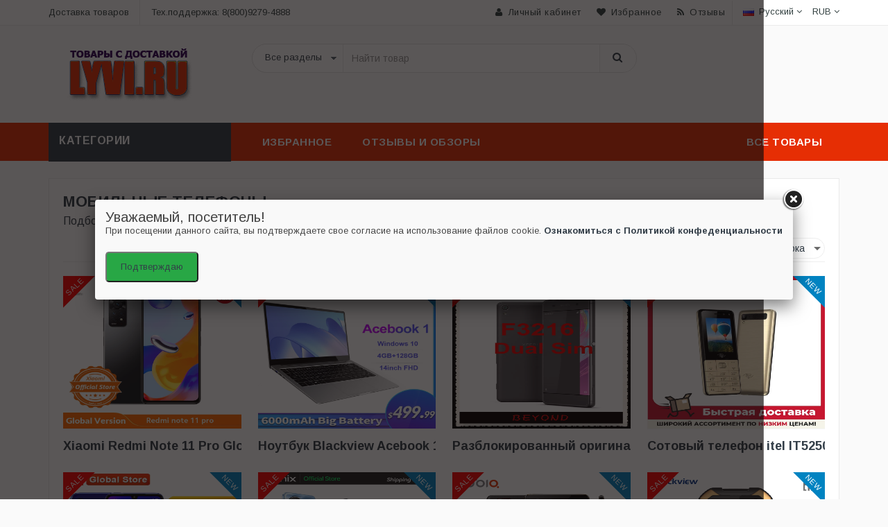

--- FILE ---
content_type: text/html; charset=UTF-8
request_url: https://lyvi.ru/c/801195
body_size: 11580
content:
<!DOCTYPE html>
<html lang="ru">
<head>
<meta charset="utf-8">
<meta http-equiv="x-ua-compatible" content="ie=edge">
<title>Купить Мобильные телефоны - каталог товаров №202001195</title>
<meta name="description" content="Выбор смартфона в наше время стал сложным и напряженным заданием. Рынок переполнен различными моделями и марками, которые предлагают широкий спектр функций и возможностей. В этой статье мы предлагаем вам небольшую подборку самых популярных и перед...Купить Мобильные телефоны - каталог товаров №202001195"/> 
<meta name="viewport" content="width=device-width, initial-scale=1">
<meta property="og:type" content="website" />
<meta property="og:site_name" content="Lyvi - витрина товаров. Отзывы о магазинах и видеообзоры товаров.">
<meta property="og:title" content="Купить Мобильные телефоны - каталог товаров №202001195"/>
<meta property="og:description" content="Выбор смартфона в наше время стал сложным и напряженным заданием. Рынок переполнен различными моделями и марками, которые предлагают широкий спектр функций и возможностей. В этой статье мы предлагаем вам небольшую подборку самых популярных и передовых смартфонов, которые стоит обратить внимание при выборе вашего идеального гаджета.

1. iPhone 12...Купить Мобильные телефоны - каталог товаров №202001195"/>
<meta property="og:locale" content="ru_RU">
<meta property="og:image:width" content="800">
<meta property="og:image:height" content="800">
<meta property="og:image" content="//ae04.alicdn.com/kf/S061e2011f5b74a7687a7f1625a24d02f7.jpg"/><link rel="shortcut icon" type="image/x-icon" href="/favicon.ico">
<link rel="apple-touch-icon" sizes="57x57" href="/fav/apple-icon-57x57.png">
<link rel="apple-touch-icon" sizes="60x60" href="/fav/apple-icon-60x60.png">
<link rel="apple-touch-icon" sizes="72x72" href="/fav/apple-icon-72x72.png">
<link rel="apple-touch-icon" sizes="76x76" href="/fav/apple-icon-76x76.png">
<link rel="apple-touch-icon" sizes="114x114" href="/fav/apple-icon-114x114.png">
<link rel="apple-touch-icon" sizes="120x120" href="/fav/apple-icon-120x120.png">
<link rel="apple-touch-icon" sizes="144x144" href="/fav/apple-icon-144x144.png">
<link rel="apple-touch-icon" sizes="152x152" href="/fav/apple-icon-152x152.png">
<link rel="apple-touch-icon" sizes="180x180" href="/fav/apple-icon-180x180.png">
<link rel="icon" type="image/png" sizes="192x192"  href="/fav/android-icon-192x192.png">
<link rel="icon" type="image/png" sizes="32x32" href="/fav/favicon-32x32.png">
<link rel="icon" type="image/png" sizes="96x96" href="/fav/favicon-96x96.png">
<link rel="icon" type="image/png" sizes="16x16" href="/fav/favicon-16x16.png">
<link rel="manifest" href="/manifest.json">
<meta name="msapplication-TileColor" content="#FFC71F">
<meta name="msapplication-TileImage" content="/fav/ms-icon-144x144.png">
<meta name="theme-color" content="#FFC71F">
<meta http-equiv='x-dns-prefetch-control' content='on'>  
<link rel="stylesheet" type="text/css" href="/css/bootstrap.min.css">
<link rel="stylesheet" type="text/css" href="/css/font-awesome.css" media="all">
<link rel="stylesheet" type="text/css" href="/css/simple-line-icons.css" media="all">
<link rel="stylesheet" type="text/css" href="/css/owl.carousel.css">
<link rel="stylesheet" type="text/css" href="/css/owl.theme.css">
<link rel="stylesheet" type="text/css" href="/css/animate.css" media="all">
<link rel="stylesheet" type="text/css" href="/css/flexslider.css" >
<link rel="stylesheet" type="text/css" href="/css/jquery-ui.css">
<link rel="stylesheet" type="text/css" href="/css/revolution-slider.css">
<link rel="stylesheet" type="text/css" href="/css/style.css" media="all">
<link type="text/css" rel="stylesheet" href="/alicomment/style/content_view.css">
<script src="/start.js"></script>
<script type="text/javascript" src="/js/lazy.js"></script> 
<script src="/sw.js" async></script>
<!-- Yandex.RTB -->
<script>window.yaContextCb=window.yaContextCb||[]</script>
<script src="https://yandex.ru/ads/system/context.js" async></script>

<link rel="canonical" href="https://lyvi.ru/c/801195" />
<meta property="og:url" content="https://lyvi.ru/c/801195" />

 
</head>
<body class="shop_grid_page">
<!-- mobile menu -->
<div id="mobile-menu">
  <ul>
    <li><a href="#" class="home1">Меню</a>
      <ul>
        <li><a href="/best-goods" ><span>Все категории товаров</span></a></li>
         <li><a href="/c/800008" ><span>Товары для дома</span></a></li> 
      </ul>
    </li>
   </ul>
</div>
<!-- end mobile menu -->
<div id="page"> 
  <header>
    <div class="header-container">
      
      <div class="header-top">
        <div class="container">
          <div class="row">
            <div class="col-lg-4 col-sm-4 hidden-xs"> 
              <div class="welcome-msg ">Доставка товаров</div>
              <span class="phone hidden-sm">Тех.поддержка: 8(800)9279-4888</span> </div>
            <div class="headerlinkmenu col-lg-8 col-md-7 col-sm-8 col-xs-12">
              <div class="links">
                <div class="myaccount"><a title="Мой аккаунт" href="#"><i class="fa fa-user"></i><span class="hidden-xs">Личный кабинет</span></a></div>
                <div class="wishlist"><a title="Избранные товары" href="#"><i class="fa fa-heart"></i><span class="hidden-xs">Избранное</span></a></div>
                <div class="blog"><a title="Обзоры и отзывы о товарах" href="#" onclick="window.open('/reviews/','Отзывы о товарах');"><i class="fa fa-rss"></i><span class="hidden-xs">Отзывы</span></a></div>
              </div>
              <div class="language-currency-wrapper">
                <div class="inner-cl">
                  <div class="block block-language form-language">
                    <div class="lg-cur"> <span> <img src="/images/ru.png" alt="Каталог товаров"> <span class="lg-fr">Русский</span> <i class="fa fa-angle-down"></i> </span> </div>
                    <ul>
                      <li> <a class="selected" href="/" target="_blank"> <img src="/images/flag-english.jpg" alt="flag"> <span>English</span> </a> </li>
                      <li>  <img src="/images/flag-default.jpg" alt="flag"> <span>French</span>   </li>
                      <li>  <img src="/images/flag-german.jpg" alt="flag"> <span>German</span>  </li>
                      <li>  <img src="/images/flag-brazil.jpg" alt="flag"> <span>Brazil</span>  </li>
                      <li>  <img src="/images/flag-chile.jpg" alt="flag"> <span>Chile</span>   </li>
                      <li>  <img src="/images/flag-spain.jpg" alt="flag"> <span>Spain</span>   </li>
                    </ul>
                  </div>
                  <div class="block block-currency">
                    <div class="item-cur"> <span>RUB </span> <i class="fa fa-angle-down"></i></div>
                    <ul>
                      <li>  <span class="cur_icon">€</span> EUR  </li>
                      <li>  <span class="cur_icon">¥</span> JPY  </li>
                      <li> <a class="selected" href="#"><span class="cur_icon">$</span> USD  </li>
                    </ul>
                  </div>
                </div>
              </div>
            </div>
          </div>
        </div>
      </div>
      
  
      <div class="container">
        <div class="row">
          <div class="col-sm-3 col-md-3 col-xs-12"> 
            <div class="logo"><a href="/" rel="noopener noreferrer"><img alt="Lyvi.ru - витрина товаров. Отзывы и обзоры" src="/images/logo.png"></a></div>
          </div>
          <div class="col-xs-9 col-sm-6 col-md-6"> 
       <div class="top-search">
              <div id="search">
                <form action="#" method="post" target="_blank"><div class="input-group">
                      <select class="cate-dropdown hidden-xs" name="category_id">
                        <option>Все разделы</option>
                      </select>
                      <input type="text" class="form-control" placeholder="Найти товар" name="search-aliexpress">
                      <button class="btn-search" type="submit" type="button"><i class="fa fa-search"></i></button>
                    </div>
                </form>
              </div>
            </div>
          </div>
          <div class="col-lg-3 col-xs-3 top-cart">
            <div class="top-cart-contain">
              <div class="mini-cart">
              
                <div>
                </div>
              </div>
            </div>
          </div>
        </div>
      </div>
    </div>
  </header>
  <nav itemscope itemtype="//www.schema.org/SiteNavigationElement">
    <div class="container">
      <div class="row">
        <div class="col-md-3 col-sm-4">
          <div class="mm-toggle-wrap">
            <div class="mm-toggle"> <i class="fa fa-align-justify"></i> </div>
            <span class="mm-label">Каталог</span> </div>
          <div class="mega-container visible-lg visible-md visible-sm">
            <div class="navleft-container">
              <div class="mega-menu-title">
                <p>Категории</p>
              </div>
              <span id="menu"> 
              
            </div>
          </div>
        </div>
        <div class="col-md-9 col-sm-8">
          <div class="mtmegamenu">
            <ul>
              <li class="mt-root demo_custom_link_cms">
                <div class="mt-root-item"><a href="#top">
                  <div class="title title_font"><span class="title-text">Избранное</span></div>
                  </a></div>
                <ul class="menu-items col-md-3 col-sm-4 col-xs-12" itemprop="about" itemscope="" itemtype="http://schema.org/ItemList">
                  <li class="menu-item depth-1" itemprop="itemListElement" itemscope="" itemtype="http://schema.org/ItemList">
                    <div class="title"> <a href="/c/7" itemprop="url"><span>Спорт</span></a></div>
                    <meta itemprop="name" content="Спорт и развлечения" />
                  </li>
                  <li class="menu-item depth-1" itemprop="itemListElement" itemscope="" itemtype="http://schema.org/ItemList">
                    <div class="title"> <a href="/c/9" itemprop="url"><span>Игрушки</span></a></div>
                    <meta itemprop="name" content="Игрушки и хобби" />
                  </li> 
                  <li class="menu-item depth-1" itemprop="itemListElement" itemscope="" itemtype="http://schema.org/ItemList">
                    <div class="title"> <a href="/c/20" itemprop="url"><span>Обувь</span></a></div>
                     <meta itemprop="name" content="Обувь для любого возраста и пола" />
                  </li>
                  <li class="menu-item depth-1" itemprop="itemListElement" itemscope="" itemtype="http://schema.org/ItemList">
                    <div class="title"> <a href="/c/8" itemprop="url"><span>Канцелярские товары</span></a></div>
                     <meta itemprop="name" content="Товары для школы и офиса" />
                  </li>
                  <li class="menu-item depth-1" itemprop="itemListElement" itemscope="" itemtype="http://schema.org/ItemList">
                    <div class="title"> <a href="/c/840726" itemprop="url"><span>Аксессуары</span></a></div>
                    <meta itemprop="name" content="Аксессуары" />
                  </li>
                  <li class="menu-item depth-1" itemprop="itemListElement" itemscope="" itemtype="http://schema.org/ItemList">
                    <div class="title"> <a href="/c/15" itemprop="url"><span>Электроника</span></a></div>
                     <meta itemprop="name" content="Электроника" />
                  </li>
                   <li class="menu-item depth-1" itemprop="itemListElement" itemscope="" itemtype="http://schema.org/ItemList">
                    <div class="title"> <a href="/c/51" itemprop="url"><span>Часы</span></a></div>
                     <meta itemprop="name" content="Часы" />
                  </li>
                  <li class="menu-item depth-1" itemprop="itemListElement" itemscope="" itemtype="http://schema.org/ItemList">
                    <div class="title"> <a href="/c/11" itemprop="url"><span>Запчасти для авто</span></a></div>
                    <meta itemprop="name" content="Запчасти для автомобилей и аксессуары" />
                  </li>
                  <li class="menu-item depth-1" itemprop="itemListElement" itemscope="" itemtype="http://schema.org/ItemList">
                    <div class="title"> <a href="/c/800045" itemprop="url"><span>Постельное белье</span></a></div>
                    <meta itemprop="name" content="Каталог постельного белья" />
                  </li> 
                   <li class="menu-item depth-1" itemprop="itemListElement" itemscope="" itemtype="http://schema.org/ItemList">
                    <div class="title"> <a href="/c/16022" itemprop="url"><span>Одежда</span></a></div>
                    <meta itemprop="name" content="Одежда для взрослых детей" />
                  </li>
                  
                </ul>
              </li>   

              <li class="mt-root">
                <div class="mt-root-item" itemprop="name"><a itemprop="url" href="/reviews/">
                  <div class="title title_font"><span class="title-text">Отзывы и обзоры</span> </div>
                  </a></div>
              </li>
     
              <li class="mt-root">
                <div class="mt-root-item">
                    <a itemprop="url" href="/s/" title="Все товары">
                  <div class="title title_font"><span class="title-text">Все товары</span></div>
                  </a>
                </div>

              </li>
            </ul>
          </div>
        </div>
      </div>
    </div>
  </nav>

  <div class="main-container col1-layout">
  <div class="container">
      <div class="row">
        <div class="col-main col-sm-12 col-xs-12">
          <div class="shop-inner">
            <div class="page-title">
              <h1>Мобильные телефоны</h1> 
              <p>Подборка товаров из категории Мобильные телефоны - нажмите на фото, что бы узнать где <strong>купить</strong> c доставкой.</p>
            </div>
            <div class="toolbar column">
              <div class="sorter">
                <div class="short-by">
                  <label>Сортировать:</label>
                  <select>
                    <option selected="selected">Подборка</option>
                    <option>Название</option>
                    <option>Цена</option>
                    <option>Размер</option>
                    <option>Купить</option>
                  </select>
                </div>
                <div class="rating"><div class="stars" data-id="c/801195" data-title="Мобильные телефоны"></div></div>
              </div>
            </div>
            <div class="product-grid-area">
          
              <ul class="products-grid">
<li class="item col-lg-3 col-md-4 col-sm-6 col-xs-6 ">
<div class="product-item">
<div class="item-inner">
<div class="product-thumbnail">
<div class="icon-sale-label sale-left">Sale</div>
<div class="icon-new-label new-right">New</div>
<div class="pr-img-area"> 
<a href="/p-1005003899452531"><img id="1005003899452531" height="220px" src="//ae04.alicdn.com/kf/S458be3e11ccd49a496f22882cb10040fw.jpg" alt="Xiaomi Redmi Note 11 Pro Global Version - мировая премьера, профессиональная камера 108 МП, частота обновления 120 Гц, быстрая зарядка 67 Вт на MTK Helio G96."></a></figure>
<button type="button" class="add-to-cart-mt"> <i class="fa fa-shopping-cart"></i><span>Магазин: Shop103919 Store</span> </button>
</div>
</div>
<div class="item-info">
<div class="info-inner">
<div class="item-title"><span style="white-space: nowrap;"><h4>Xiaomi Redmi Note 11 Pro Global Version - мировая премьера, профессиональная камера 108 МП, частота обновления 120 Гц, быстрая зарядка 67 Вт на MTK Helio G96.</h4></div> 
</div>
</div>
</div>
</div>
</li>

<li class="item col-lg-3 col-md-4 col-sm-6 col-xs-6 ">
<div class="product-item">
<div class="item-inner">
<div class="product-thumbnail">
<div class="icon-sale-label sale-left">Sale</div>
<div class="icon-new-label new-right">New</div>
<div class="pr-img-area"> 
<a href="/p-1005002921597885"><img id="1005002921597885" height="220px" src="//ae04.alicdn.com/kf/S761603bb71ea430897bef03a67048699a.jpg" alt="Ноутбук Blackview Acebook 1 14 дюймов FHD дисплей 1920*1080 Windows 10 128 Гб ПЗУ ноутбук Gemini Lake N4120 -"></a></figure>
<button type="button" class="add-to-cart-mt"> <i class="fa fa-shopping-cart"></i><span>Магазин: Rugged Smartphone Store</span> </button>
</div>
</div>
<div class="item-info">
<div class="info-inner">
<div class="item-title"><span style="white-space: nowrap;"><h4>Ноутбук Blackview Acebook 1 14 дюймов FHD дисплей 1920*1080 Windows 10 128 Гб ПЗУ ноутбук Gemini Lake N4120 -</h4></div> 
</div>
</div>
</div>
</div>
</li>

<li class="item col-lg-3 col-md-4 col-sm-6 col-xs-6 ">
<div class="product-item">
<div class="item-inner">
<div class="product-thumbnail">
<div class="icon-sale-label sale-left">Sale</div>
<div class="icon-new-label new-right">New</div>
<div class="pr-img-area"> 
<a href="/p-32868900708"><img id="32868900708" height="220px" src="//ae04.alicdn.com/kf/HTB1VJafpNGYBuNjy0Fnq6x5lpXak.jpg" alt="Разблокированный оригинальный Sony Xperia XA Ultra Dual F3216 с поддержкой GSM LTE и двумя SIM-картами на платформе Android с восьмиядерным процессором, объемом оперативной памяти 3 ГБ и встроенной памятью 16 ГБ, с диагональю экрана 6,0 дюйма и камерами 2"></a></figure>
<button type="button" class="add-to-cart-mt"> <i class="fa fa-shopping-cart"></i><span>Магазин: Shop512663 Store</span> </button>
</div>
</div>
<div class="item-info">
<div class="info-inner">
<div class="item-title"><span style="white-space: nowrap;"><h4>Разблокированный оригинальный Sony Xperia XA Ultra Dual F3216 с поддержкой GSM LTE и двумя SIM-картами на платформе Android с восьмиядерным процессором, объемом оперативной памяти 3 ГБ и встроенной памятью 16 ГБ, с диагональю экрана 6,0 дюйма и камерами 2</h4></div> 
</div>
</div>
</div>
</div>
</li>

<li class="item col-lg-3 col-md-4 col-sm-6 col-xs-6 ">
<div class="product-item">
<div class="item-inner">
<div class="product-thumbnail">
<div class="icon-sale-label sale-left">Sale</div>
<div class="icon-new-label new-right">New</div>
<div class="pr-img-area"> 
<a href="/p-1005003115463961"><img id="1005003115463961" height="220px" src="//ae04.alicdn.com/kf/Se5b636409b8043fc80fed3c14e1969e1V.jpeg" alt="Сотовый телефон itel IT5250 | Смартфоны AliExpress"></a></figure>
<button type="button" class="add-to-cart-mt"> <i class="fa fa-shopping-cart"></i><span>Магазин: Интернет Гипермаркет Pleer.Ru</span> </button>
</div>
</div>
<div class="item-info">
<div class="info-inner">
<div class="item-title"><span style="white-space: nowrap;"><h4>Сотовый телефон itel IT5250 | Смартфоны AliExpress</h4></div> 
</div>
</div>
</div>
</div>
</li>

<li class="item col-lg-3 col-md-4 col-sm-6 col-xs-6 ">
<div class="product-item">
<div class="item-inner">
<div class="product-thumbnail">
<div class="icon-sale-label sale-left">Sale</div>
<div class="icon-new-label new-right">New</div>
<div class="pr-img-area"> 
<a href="/p-32991655887"><img id="32991655887" height="220px" src="//ae04.alicdn.com/kf/Hd079807492554762a41e0cef667762c2X.jpg" alt="Смартфон Global ROM Xiaomi Redmi 7 3GB 32GB 4000mAh с процессором Octa Core Snapdragon 632, камерой на 12 МП и 6,26-дюймовым экраном с соотношением сторон 19:9."></a></figure>
<button type="button" class="add-to-cart-mt"> <i class="fa fa-shopping-cart"></i><span>Магазин: Shop3010045 Store</span> </button>
</div>
</div>
<div class="item-info">
<div class="info-inner">
<div class="item-title"><span style="white-space: nowrap;"><h4>Смартфон Global ROM Xiaomi Redmi 7 3GB 32GB 4000mAh с процессором Octa Core Snapdragon 632, камерой на 12 МП и 6,26-дюймовым экраном с соотношением сторон 19:9.</h4></div> 
</div>
</div>
</div>
</div>
</li>

<li class="item col-lg-3 col-md-4 col-sm-6 col-xs-6 ">
<div class="product-item">
<div class="item-inner">
<div class="product-thumbnail">
<div class="icon-sale-label sale-left">Sale</div>
<div class="icon-new-label new-right">New</div>
<div class="pr-img-area"> 
<a href="/p-1005004832996215"><img id="1005004832996215" height="220px" src="//ae04.alicdn.com/kf/S72cfec3426664e59b31d02d0ee9f5897Z.png" alt="* Мировая Премиум infinix Note 12 2023 дюйма 4G смартфон со стандартным планшетом 8/128 ГБ"></a></figure>
<button type="button" class="add-to-cart-mt"> <i class="fa fa-shopping-cart"></i><span>Магазин: infinix official store</span> </button>
</div>
</div>
<div class="item-info">
<div class="info-inner">
<div class="item-title"><span style="white-space: nowrap;"><h4>* Мировая Премиум infinix Note 12 2023 дюйма 4G смартфон со стандартным планшетом 8/128 ГБ</h4></div> 
</div>
</div>
</div>
</div>
</li>

<li class="item col-lg-3 col-md-4 col-sm-6 col-xs-6 ">
<div class="product-item">
<div class="item-inner">
<div class="product-thumbnail">
<div class="icon-sale-label sale-left">Sale</div>
<div class="icon-new-label new-right">New</div>
<div class="pr-img-area"> 
<a href="/p-32900423461"><img id="32900423461" height="220px" src="//ae04.alicdn.com/kf/HTB1g3vMwNuTBuNkHFNRq6A9qpXa8.jpg" alt="Мобильный телефон Global Version ZTE Nubia Z17 Lite 6GB 64GB Android 7.1 5.5 дюймов 4G LTE 13.0MP двойная задняя камера Octa Core."></a></figure>
<button type="button" class="add-to-cart-mt"> <i class="fa fa-shopping-cart"></i><span>Магазин: Shop4043012 Store</span> </button>
</div>
</div>
<div class="item-info">
<div class="info-inner">
<div class="item-title"><span style="white-space: nowrap;"><h4>Мобильный телефон Global Version ZTE Nubia Z17 Lite 6GB 64GB Android 7.1 5.5 дюймов 4G LTE 13.0MP двойная задняя камера Octa Core.</h4></div> 
</div>
</div>
</div>
</div>
</li>

<li class="item col-lg-3 col-md-4 col-sm-6 col-xs-6 ">
<div class="product-item">
<div class="item-inner">
<div class="product-thumbnail">
<div class="icon-sale-label sale-left">Sale</div>
<div class="icon-new-label new-right">New</div>
<div class="pr-img-area"> 
<a href="/p-4000056600128"><img id="4000056600128" height="220px" src="//ae04.alicdn.com/kf/H39042c66739d46598094c10aa878b698Q.jpg" alt="Смартфон Blackview 5090301 для связи, телефония, телекоммуникационные технологии."></a></figure>
<button type="button" class="add-to-cart-mt"> <i class="fa fa-shopping-cart"></i><span>Магазин: rusArus Store</span> </button>
</div>
</div>
<div class="item-info">
<div class="info-inner">
<div class="item-title"><span style="white-space: nowrap;"><h4>Смартфон Blackview 5090301 для связи, телефония, телекоммуникационные технологии.</h4></div> 
</div>
</div>
</div>
</div>
</li>

<li class="item col-lg-3 col-md-4 col-sm-6 col-xs-6 ">
<div class="product-item">
<div class="item-inner">
<div class="product-thumbnail">
<div class="icon-sale-label sale-left">Sale</div>
<div class="icon-new-label new-right">New</div>
<div class="pr-img-area"> 
<a href="/p-1788918680"><img id="1788918680" height="220px" src="//ae04.alicdn.com/kf/HTB18UofKpXXXXbzXpXXq6xXFXXXV.jpg" alt="Samsung Galaxy Note 10.1 N8000 Оригинальный разблокированный мобильный телефон-планшет на Android 3G с четырехъядерным процессором, диагональю 10,1 дюйма, WiFi, GPS, камерой 5 МП и памятью на 16 ГБ."></a></figure>
<button type="button" class="add-to-cart-mt"> <i class="fa fa-shopping-cart"></i><span>Магазин: Shop512663 Store</span> </button>
</div>
</div>
<div class="item-info">
<div class="info-inner">
<div class="item-title"><span style="white-space: nowrap;"><h4>Samsung Galaxy Note 10.1 N8000 Оригинальный разблокированный мобильный телефон-планшет на Android 3G с четырехъядерным процессором, диагональю 10,1 дюйма, WiFi, GPS, камерой 5 МП и памятью на 16 ГБ.</h4></div> 
</div>
</div>
</div>
</div>
</li>

<li class="item col-lg-3 col-md-4 col-sm-6 col-xs-6 ">
<div class="product-item">
<div class="item-inner">
<div class="product-thumbnail">
<div class="icon-sale-label sale-left">Sale</div>
<div class="icon-new-label new-right">New</div>
<div class="pr-img-area"> 
<a href="/p-32750505728"><img id="32750505728" height="220px" src="//ae04.alicdn.com/kf/HTB1198OSpXXXXaFXVXXq6xXFXXXt.jpg" alt="Смартфон Doogee F7 4G 5,5 дюйма FHD 1920x1080 MTK6797 Helio X20 Deca Core Android 6.0 3 Гб ОЗУ 32 Гб ПЗУ 13 МП Камера Отпечаток пальца"></a></figure>
<button type="button" class="add-to-cart-mt"> <i class="fa fa-shopping-cart"></i><span>Магазин: Shop517481 Store</span> </button>
</div>
</div>
<div class="item-info">
<div class="info-inner">
<div class="item-title"><span style="white-space: nowrap;"><h4>Смартфон Doogee F7 4G 5,5 дюйма FHD 1920x1080 MTK6797 Helio X20 Deca Core Android 6.0 3 Гб ОЗУ 32 Гб ПЗУ 13 МП Камера Отпечаток пальца</h4></div> 
</div>
</div>
</div>
</div>
</li>

<li class="item col-lg-3 col-md-4 col-sm-6 col-xs-6 ">
<div class="product-item">
<div class="item-inner">
<div class="product-thumbnail">
<div class="icon-sale-label sale-left">Sale</div>
<div class="icon-new-label new-right">New</div>
<div class="pr-img-area"> 
<a href="/p-4000540140191"><img id="4000540140191" height="220px" src="//ae04.alicdn.com/kf/Hbc5ac85e1e094ad588a845ff856c5315a.jpg" alt="Мобильный телефон A905 с защитой от ударов, русской клавиатурой, 3 слотами для SIM-карт, беспроводным FM и большим объемом громкости, разблокированный для работы в сети GSM, с аккумулятором 4000 мАч."></a></figure>
<button type="button" class="add-to-cart-mt"> <i class="fa fa-shopping-cart"></i><span>Магазин: OMG store</span> </button>
</div>
</div>
<div class="item-info">
<div class="info-inner">
<div class="item-title"><span style="white-space: nowrap;"><h4>Мобильный телефон A905 с защитой от ударов, русской клавиатурой, 3 слотами для SIM-карт, беспроводным FM и большим объемом громкости, разблокированный для работы в сети GSM, с аккумулятором 4000 мАч.</h4></div> 
</div>
</div>
</div>
</div>
</li>

<li class="item col-lg-3 col-md-4 col-sm-6 col-xs-6 ">
<div class="product-item">
<div class="item-inner">
<div class="product-thumbnail">
<div class="icon-sale-label sale-left">Sale</div>
<div class="icon-new-label new-right">New</div>
<div class="pr-img-area"> 
<a href="/p-4000807644835"><img id="4000807644835" height="220px" src="//ae04.alicdn.com/kf/H986f4d2e2dff4d7788e0dd7654194344G.jpg" alt="YINGTAI T31 MTK6572 Двухъядерный клапан мобильного телефона 2,4 дюйма 3G WCDMA Не смартфон Одна SIM-карта Кнопочные мобильные телефоны on."></a></figure>
<button type="button" class="add-to-cart-mt"> <i class="fa fa-shopping-cart"></i><span>Магазин: HongYePhone Store</span> </button>
</div>
</div>
<div class="item-info">
<div class="info-inner">
<div class="item-title"><span style="white-space: nowrap;"><h4>YINGTAI T31 MTK6572 Двухъядерный клапан мобильного телефона 2,4 дюйма 3G WCDMA Не смартфон Одна SIM-карта Кнопочные мобильные телефоны on.</h4></div> 
</div>
</div>
</div>
</div>
</li>

<li class="item col-lg-3 col-md-4 col-sm-6 col-xs-6 ">
<div class="product-item">
<div class="item-inner">
<div class="product-thumbnail">
<div class="icon-sale-label sale-left">Sale</div>
<div class="icon-new-label new-right">New</div>
<div class="pr-img-area"> 
<a href="/p-1005003400851347"><img id="1005003400851347" height="220px" src="//ae04.alicdn.com/kf/S342805cb8c9846df9d07b7ffa40de667C.jpg" alt="LG G7 ThinQ G710 Отремонтированный Разблокированный 64 ГБ/128 ГБ ROM 4G LTE Quad-core Задняя камера двойной sim 16 МП 6,1&quot; Телефон."></a></figure>
<button type="button" class="add-to-cart-mt"> <i class="fa fa-shopping-cart"></i><span>Магазин: X Mobile Phone \u0026 Accessories Store</span> </button>
</div>
</div>
<div class="item-info">
<div class="info-inner">
<div class="item-title"><span style="white-space: nowrap;"><h4>LG G7 ThinQ G710 Отремонтированный Разблокированный 64 ГБ/128 ГБ ROM 4G LTE Quad-core Задняя камера двойной sim 16 МП 6,1&quot; Телефон.</h4></div> 
</div>
</div>
</div>
</div>
</li>

<li class="item col-lg-3 col-md-4 col-sm-6 col-xs-6 ">
<div class="product-item">
<div class="item-inner">
<div class="product-thumbnail">
<div class="icon-sale-label sale-left">Sale</div>
<div class="icon-new-label new-right">New</div>
<div class="pr-img-area"> 
<a href="/p-32848200276"><img id="32848200276" height="220px" src="//ae04.alicdn.com/kf/HTB1NezCeBjTBKNjSZFuq6z0HFXaV.jpg" alt="Смартфон 5,5 дюймов MBI R6 1920*1080p 4G LTE с 8-ядерным процессором MTK6753, 3 ГБ ОЗУ, 32 ГБ ПЗУ, GPS и ОС Android."></a></figure>
<button type="button" class="add-to-cart-mt"> <i class="fa fa-shopping-cart"></i><span>Магазин: Shop1726128 Store</span> </button>
</div>
</div>
<div class="item-info">
<div class="info-inner">
<div class="item-title"><span style="white-space: nowrap;"><h4>Смартфон 5,5 дюймов MBI R6 1920*1080p 4G LTE с 8-ядерным процессором MTK6753, 3 ГБ ОЗУ, 32 ГБ ПЗУ, GPS и ОС Android.</h4></div> 
</div>
</div>
</div>
</div>
</li>

<li class="item col-lg-3 col-md-4 col-sm-6 col-xs-6 ">
<div class="product-item">
<div class="item-inner">
<div class="product-thumbnail">
<div class="icon-sale-label sale-left">Sale</div>
<div class="icon-new-label new-right">New</div>
<div class="pr-img-area"> 
<a href="/p-1005004017603528"><img id="1005004017603528" height="220px" src="//ae04.alicdn.com/kf/S0d2f0ef5678e4e56adc64d0566f5b9cdF.jpg" alt="Мобильный телефон HuaWei P20 EML-L29 4G LTE Global Version 5,8&quot; Full Screen Kirin 970 24 МП + 12 МП + 8 МП Android 8.1 Fingerprint NFC."></a></figure>
<button type="button" class="add-to-cart-mt"> <i class="fa fa-shopping-cart"></i><span>Магазин: LoveLucy Store</span> </button>
</div>
</div>
<div class="item-info">
<div class="info-inner">
<div class="item-title"><span style="white-space: nowrap;"><h4>Мобильный телефон HuaWei P20 EML-L29 4G LTE Global Version 5,8&quot; Full Screen Kirin 970 24 МП + 12 МП + 8 МП Android 8.1 Fingerprint NFC.</h4></div> 
</div>
</div>
</div>
</div>
</li>

<li class="item col-lg-3 col-md-4 col-sm-6 col-xs-6 ">
<div class="product-item">
<div class="item-inner">
<div class="product-thumbnail">
<div class="icon-sale-label sale-left">Sale</div>
<div class="icon-new-label new-right">New</div>
<div class="pr-img-area"> 
<a href="/p-1005003479281808"><img id="1005003479281808" height="220px" src="//ae04.alicdn.com/kf/H05808b4dfd90422e9defff1715846a22A.jpg" alt="Смартфон Honor Play 5 Vitality Version 5G с процессором Dimensity 900, 8 ГБ ОЗУ, 128/256 ГБ ПЗУ, дисплеем 6,67 дюйма, камерой 64 Мп, быстрой зарядкой SuperCharge 66 Вт и операционной системой Android 11."></a></figure>
<button type="button" class="add-to-cart-mt"> <i class="fa fa-shopping-cart"></i><span>Магазин: Hongkong Tommao Store</span> </button>
</div>
</div>
<div class="item-info">
<div class="info-inner">
<div class="item-title"><span style="white-space: nowrap;"><h4>Смартфон Honor Play 5 Vitality Version 5G с процессором Dimensity 900, 8 ГБ ОЗУ, 128/256 ГБ ПЗУ, дисплеем 6,67 дюйма, камерой 64 Мп, быстрой зарядкой SuperCharge 66 Вт и операционной системой Android 11.</h4></div> 
</div>
</div>
</div>
</div>
</li>

<li class="item col-lg-3 col-md-4 col-sm-6 col-xs-6 ">
<div class="product-item">
<div class="item-inner">
<div class="product-thumbnail">
<div class="icon-sale-label sale-left">Sale</div>
<div class="icon-new-label new-right">New</div>
<div class="pr-img-area"> 
<a href="/p-32665615695"><img id="32665615695" height="220px" src="//ae04.alicdn.com/kf/HTB1ENldwN1YBuNjy1zcq6zNcXXaA.jpg" alt="Мобильный телефон Mosthink Newmind F1+ в форме автомобиля с диагональю экрана 1,77 дюйма, двумя SIM-картами и универсальной моделью GSM-сотового телефона для пожилых людей."></a></figure>
<button type="button" class="add-to-cart-mt"> <i class="fa fa-shopping-cart"></i><span>Магазин: BlackBeer Store</span> </button>
</div>
</div>
<div class="item-info">
<div class="info-inner">
<div class="item-title"><span style="white-space: nowrap;"><h4>Мобильный телефон Mosthink Newmind F1+ в форме автомобиля с диагональю экрана 1,77 дюйма, двумя SIM-картами и универсальной моделью GSM-сотового телефона для пожилых людей.</h4></div> 
</div>
</div>
</div>
</div>
</li>

<li class="item col-lg-3 col-md-4 col-sm-6 col-xs-6 ">
<div class="product-item">
<div class="item-inner">
<div class="product-thumbnail">
<div class="icon-sale-label sale-left">Sale</div>
<div class="icon-new-label new-right">New</div>
<div class="pr-img-area"> 
<a href="/p-32915548340"><img id="32915548340" height="220px" src="//ae04.alicdn.com/kf/Sb74bdfbe1d8f43f4957651831b90e820K.jpg" alt="Sony Ericsson Satio (Idou) U1 Refurbished-Original U1i Мобильный телефон Unlocked 3G 12MP Wifi GPS 3.5&quot; сенсорный экран Бесплатная доставка."></a></figure>
<button type="button" class="add-to-cart-mt"> <i class="fa fa-shopping-cart"></i><span>Магазин: Hsenivo World mobile phone Store</span> </button>
</div>
</div>
<div class="item-info">
<div class="info-inner">
<div class="item-title"><span style="white-space: nowrap;"><h4>Sony Ericsson Satio (Idou) U1 Refurbished-Original U1i Мобильный телефон Unlocked 3G 12MP Wifi GPS 3.5&quot; сенсорный экран Бесплатная доставка.</h4></div> 
</div>
</div>
</div>
</div>
</li>

<li class="item col-lg-3 col-md-4 col-sm-6 col-xs-6 ">
<div class="product-item">
<div class="item-inner">
<div class="product-thumbnail">
<div class="icon-sale-label sale-left">Sale</div>
<div class="icon-new-label new-right">New</div>
<div class="pr-img-area"> 
<a href="/p-1005004629665712"><img id="1005004629665712" height="220px" src="//ae04.alicdn.com/kf/Se009613da2434cdeaf8503e9c5cf83aaM.jpg" alt="Оригинальный Смартфон Xiaomi Redmi Note 9 с глобальной прошивкой Аккумулятор 6000 мАч"></a></figure>
<button type="button" class="add-to-cart-mt"> <i class="fa fa-shopping-cart"></i><span>Магазин: VipLuxuryCase Store</span> </button>
</div>
</div>
<div class="item-info">
<div class="info-inner">
<div class="item-title"><span style="white-space: nowrap;"><h4>Оригинальный Смартфон Xiaomi Redmi Note 9 с глобальной прошивкой Аккумулятор 6000 мАч</h4></div> 
</div>
</div>
</div>
</div>
</li>

<li class="item col-lg-3 col-md-4 col-sm-6 col-xs-6 ">
<div class="product-item">
<div class="item-inner">
<div class="product-thumbnail">
<div class="icon-sale-label sale-left">Sale</div>
<div class="icon-new-label new-right">New</div>
<div class="pr-img-area"> 
<a href="/p-1005004166153642"><img id="1005004166153642" height="220px" src="//ae04.alicdn.com/kf/Sa758382e7fb34acda7531940ec274ffcj.jpg" alt="Оригинальный смартфон OnePlus ACE с глобальной прошивкой яркость 4500 мАч 150 Вт SuperVooc 6 7"></a></figure>
<button type="button" class="add-to-cart-mt"> <i class="fa fa-shopping-cart"></i><span>Магазин: X SHOW Store</span> </button>
</div>
</div>
<div class="item-info">
<div class="info-inner">
<div class="item-title"><span style="white-space: nowrap;"><h4>Оригинальный смартфон OnePlus ACE с глобальной прошивкой яркость 4500 мАч 150 Вт SuperVooc 6 7</h4></div> 
</div>
</div>
</div>
</div>
</li>

<li class="item col-lg-3 col-md-4 col-sm-6 col-xs-6 ">
<div class="product-item">
<div class="item-inner">
<div class="product-thumbnail">
<div class="icon-sale-label sale-left">Sale</div>
<div class="icon-new-label new-right">New</div>
<div class="pr-img-area"> 
<a href="/p-32760393293"><img id="32760393293" height="220px" src="//ae04.alicdn.com/kf/HTB1rg2otv1TBuNjy0Fjq6yjyXXaw.jpg" alt="Оригинальный vkworld Stone v3s защита телефона от воды пыли и повреждений на каждый день"></a></figure>
<button type="button" class="add-to-cart-mt"> <i class="fa fa-shopping-cart"></i><span>Магазин: V-Tech Motion limited</span> </button>
</div>
</div>
<div class="item-info">
<div class="info-inner">
<div class="item-title"><span style="white-space: nowrap;"><h4>Оригинальный vkworld Stone v3s защита телефона от воды пыли и повреждений на каждый день</h4></div> 
</div>
</div>
</div>
</div>
</li>

<li class="item col-lg-3 col-md-4 col-sm-6 col-xs-6 ">
<div class="product-item">
<div class="item-inner">
<div class="product-thumbnail">
<div class="icon-sale-label sale-left">Sale</div>
<div class="icon-new-label new-right">New</div>
<div class="pr-img-area"> 
<a href="/p-32856021716"><img id="32856021716" height="220px" src="//ae04.alicdn.com/kf/HTB10CoYdeySBuNjy1zdq6xPxFXa5.jpg" alt="Солнцезащитные ST18 разблокирована оригинальный st18 sony Ericsson Xperia RAY St18i 3 дюйм(ов)"></a></figure>
<button type="button" class="add-to-cart-mt"> <i class="fa fa-shopping-cart"></i><span>Магазин: Rainbow--The Most Reliable Original Mobile Phones Store</span> </button>
</div>
</div>
<div class="item-info">
<div class="info-inner">
<div class="item-title"><span style="white-space: nowrap;"><h4>Солнцезащитные ST18 разблокирована оригинальный st18 sony Ericsson Xperia RAY St18i 3 дюйм(ов)</h4></div> 
</div>
</div>
</div>
</div>
</li>

<li class="item col-lg-3 col-md-4 col-sm-6 col-xs-6 ">
<div class="product-item">
<div class="item-inner">
<div class="product-thumbnail">
<div class="icon-sale-label sale-left">Sale</div>
<div class="icon-new-label new-right">New</div>
<div class="pr-img-area"> 
<a href="/p-1005004803903704"><img id="1005004803903704" height="220px" src="//ae04.alicdn.com/kf/Sb7afd5be2a444cc8962fa86f46fb609e2.jpg" alt="Xiaomi Redmi 7A смартфон с 5 45-дюймовым дисплеем процессором Snapdragon439 4000 мАч ОЗУ 16 ГБ ПЗУ 32"></a></figure>
<button type="button" class="add-to-cart-mt"> <i class="fa fa-shopping-cart"></i><span>Магазин: Shop5876649 Store</span> </button>
</div>
</div>
<div class="item-info">
<div class="info-inner">
<div class="item-title"><span style="white-space: nowrap;"><h4>Xiaomi Redmi 7A смартфон с 5 45-дюймовым дисплеем процессором Snapdragon439 4000 мАч ОЗУ 16 ГБ ПЗУ 32</h4></div> 
</div>
</div>
</div>
</div>
</li>

<li class="item col-lg-3 col-md-4 col-sm-6 col-xs-6 ">
<div class="product-item">
<div class="item-inner">
<div class="product-thumbnail">
<div class="icon-sale-label sale-left">Sale</div>
<div class="icon-new-label new-right">New</div>
<div class="pr-img-area"> 
<a href="/p-1005004617606352"><img id="1005004617606352" height="220px" src="//ae04.alicdn.com/kf/S061e2011f5b74a7687a7f1625a24d02f7.jpg" alt="Смартфон Xiaomi Redmi Note 10S 6+128GB Gray телефон ксяоми сяоми редми хонор хонар хуавей"></a></figure>
<button type="button" class="add-to-cart-mt"> <i class="fa fa-shopping-cart"></i><span>Магазин: Shop1102213020 Store</span> </button>
</div>
</div>
<div class="item-info">
<div class="info-inner">
<div class="item-title"><span style="white-space: nowrap;"><h4>Смартфон Xiaomi Redmi Note 10S 6+128GB Gray телефон ксяоми сяоми редми хонор хонар хуавей</h4></div> 
</div>
</div>
</div>
</div>
</li>

     
              </ul>
            </div>
             
            <div class="pagination-area ">
              <ul><li class="active">1</li><li><a href="/c/801195/nomer-2" aria-label="Next"><i class="fa fa-angle-right"></i></a></li>  </ul>
            </div><h2>Каталог Мобильные телефоны</h2><p>Выбор смартфона в наше время стал сложным и напряженным заданием. Рынок переполнен различными моделями и марками, которые предлагают широкий спектр функций и возможностей. В этой статье мы предлагаем вам небольшую подборку самых популярных и передовых смартфонов, которые стоит обратить внимание при выборе вашего идеального гаджета.<br /><br />1. iPhone 12 Pro Max: Смартфон Apple iPhone 12 Pro Max — это истинное воплощение передовых технологий. Он обладает потрясающим дисплеем Super Retina XDR с диагональю 6,7 дюйма, уникальной камерой с возможностью съемки в формате Dolby Vision HDR, мощным процессором A14 Bionic и поддержкой 5G. Этот смартфон идеально сочетает в себе стильный дизайн и непревзойденную производительность.<br /><br />2. Samsung Galaxy S21 Ultra: Если вы ищете смартфон с фантастическими функциями камеры, то Samsung Galaxy S21 Ultra — это именно то, что вам нужно. Он оснащен 108-мегапиксельной основной камерой, которая делает потрясающие фотографии даже в условиях низкой освещенности. Кроме того, у него есть огромный дисплей Dynamic AMOLED 2X с диагональю 6,8 дюйма, мощный процессор Exynos 2100 и поддержка 5G. Samsung Galaxy S21 Ultra — это премиальный смартфон, который не оставит вас равнодушными.<br /><br />3. Xiaomi Mi 11: Если вы ищете смартфон с невероятной производительностью и доступной ценой, то Xiaomi Mi 11 — это лучший выбор. Он оснащен процессором Snapdragon 888, который обеспечивает высокую скорость работы и безупречную производительность. Xiaomi Mi 11 также имеет потрясающий дисплей AMOLED с диагональю 6,81 дюйма и разрешением Quad HD+. Кроме того, у него есть отличная тройная камера с разрешением 108 мегапикселей, которая позволяет делать потрясающие снимки.<br /><br />4. Google Pixel 5: Если вы интересуетесь фотографией и ищете смартфон с лучшей камерой, то Google Pixel 5 — это именно то, что вам нужно. Он оснащен 12,2-мегапиксельной основной камерой, которая делает великолепные фотографии даже в условиях низкой освещенности. Кроме того, у него есть потрясающий дисплей OLED с диагональю 6 дюймов, процессор Snapdragon 765G и поддержка 5G. Google Pixel 5 — это идеальный выбор для любителей фотографии.<br /><br />Независимо от того, что вы ищете в смартфоне, эта подборка предлагает различные варианты для разных потребностей и бюджетов. Будь то передовые технологии и дизайн iPhone</p><p></p> </div>
        </div>
      </div>  
    </div>
  </div>    

 
      <div id="commenton_script"></div>
<script id="cn_script_commenton_load" src="/alicomment/js/commenton_load.js"></script>


<footer>  
    <div class="footer-newsletter">
      <div class="container">
        <div class="row"> 
          <div class="social col-md-4 col-sm-5">
 
          </div> 
        </div>
      </div>
    </div>
    <div class="container">
      <div class="row">
        <div class="col-sm-6 col-md-4 col-xs-12 col-lg-3">
          <div class="footer-logo"><img src="/images/logo.png" alt="Lyvi.ru - Товары с доставкой по России"> </div>

          <div class="footer-content">
            <div class="email"> <i class="fa fa-envelope"></i>
              <p><a href="mailto:info@lyvi.ru">info@lyvi.ru</a></p>
            </div>
            <div class="phone"> <i class="fa fa-phone"></i>
              <p>8(800)9279-4888</p>
            </div>
            <div class="address"> <i class="fa fa-map-marker"></i>
              <p>Themistokli Dervi 8, 1088, Nicosia, Cyprus</p>
            </div>
          </div>
        </div>
        <div class="col-sm-6 col-md-3 col-xs-12 col-lg-3 collapsed-block">
          <div class="footer-links">
            <p class="h3">Информация<a class="expander visible-xs" href="#TabBlock-1">+</a></p>
            <div class="tabBlock" id="TabBlock-1">
              <ul class="list-links list-unstyled">
                  
                <li><a href="/politic.html" rel="nofollow">Политика конфеденциальности</a></li>
                <li><a href="/best-goods" rel="nofollow">Каталог товаров</a></li>
              </ul>
            </div>
          </div>
        </div>
        <div class="col-sm-6 col-md-3 col-xs-12 col-lg-3 collapsed-block">
          <div class="footer-links">
            <p class="h3">Популярное<a class="expander visible-xs" href="#TabBlock-3">+</a></p>
            <div class="tabBlock" id="TabBlock-3">
              <ul class="list-links list-unstyled">
                <li> <a href="/c/16008"  title="Аксессуары" rel="nofollow">Аксессуары</a> </li>
                <li> <a href="https://lyvi.ru/c/16029"  title="Товары для дома и Инструменты" rel="nofollow">Инструменты</a> </li> 
              </ul>
            </div>
          </div>
        </div>
        <div class="col-sm-6 col-md-2 col-xs-12 col-lg-3 collapsed-block">
          <div class="footer-links">
            <p class="h3">Наши Сервисы<a class="expander visible-xs" href="#TabBlock-4">+</a></p>
            <div class="tabBlock" id="TabBlock-4">
              <ul class="list-links list-unstyled">
                <li> <a href="/reviews/">Обзоры</a> </li>
              </ul>
            </div>
          </div>
        </div>
      </div>
    </div>
    <div class="footer-coppyright">
      <div class="container">
        <div class="row">
          <div class="col-sm-6 col-xs-12 ">2026 | Lyvi.ru - сервис истории цен. <!--noindex-->*Данные на сайте имеют информационный характер и не являются публичной офертой. Агрегатор товаров и подборки по категориям, а также поиск товаров по магазинам. Отзывы о магазинах и видеообзоры товаров. *Узнать цену и <strong>купить</strong> представленные товары можно у официального продавца. Все изображения, названия и цены транслируются из открытого источника (сайт Алиэкспресс).<!--/noindex--></div>
          <div class="col-sm-6 col-xs-12"> 
            <div class="payment">
              <ul>
                <li><a href="#"><img title="Visa" alt="Visa" src="/images/visa.png"></a></li>
                <li><a href="#"><img title="Paypal" alt="Paypal" src="/images/paypal.png"></a></li>
                <li><a href="#"><img title="Discover" alt="Discover" src="/images/discover.png"></a></li>
                <li><a href="#"><img title="Master Card" alt="Master Card" src="/images/master-card.png"></a></li>
              </ul>
            </div>
          </div>
        </div>
      </div>
    </div>
  </footer>
<a href="#" class="totop"> </a> </div>
<link href='//fonts.googleapis.com/css?family=PT+Sans:400,700italic,700,400italic' rel='stylesheet' type='text/css'>
<link href='//fonts.googleapis.com/css?family=Arimo:400,400italic,700,700italic' rel='stylesheet' type='text/css'>
<link href='//fonts.googleapis.com/css?family=Dosis:400,300,200,500,600,700,800' rel='stylesheet' type='text/css'>
<script type="text/javascript" async src="/js/menu.js"></script>
 
<script type="text/javascript" src="/js2/jquery.min.js"></script> 
<script type="text/javascript" src="/js2/bootstrap.min.js"></script> 
<script type="text/javascript" src="/js2/owl.carousel.min.js"></script> 
<script type="text/javascript" src="/js2/jquery.bxslider.js"></script> 
<script type="text/javascript" src="/js2/slider.js"></script> 
<script type="text/javascript" src="/js2/megamenu.js"></script> 
<script type="text/javascript">
        /* <![CDATA[ */   
        var mega_menu = '0';
        
        /* ]]> */
        </script> 
<script type="text/javascript" src="/js2/mobile-menu.js"></script> 
<script type="text/javascript" src="/js2/jquery-ui.js"></script> 
<script type="text/javascript" src="/js2/main.js"></script>
<script type="text/javascript" src="/rating/js/jquery.5stars.min.js"></script>




 
 
 
<div class="before-footer-scripts-place"></div>
 
<div class="site-row">
    <div class="site-popup-inner welcome-pt-message" style="display: none;">
        <form method="post" enctype="multipart/form-data" action="">
            <div class="site-form-title" style="font-size: 20px;">Уважаемый, посетитель! </div>
            <div class="site-row">
                <p class="site-form-text">При посещении данного сайта, вы подтверждаете свое согласие на использование файлов cookie. <b><a href="/politic.html" rel="nofollow" target="_blank">Ознакомиться с Политикой конфеденциальности</a></b></p>
                 
            </div>
            <div class="site-form-buttons site-form--center">
                <div class="site-form-button">
                   <button id="confirmButton" class="buy-button" onclick="$.fancybox.close();"> <a href="javascript:void(0);"  onclick="$.fancybox.close();">Подтверждаю</a></button>
                </div>
            </div>
        </form>
    </div>
</div>
<script src="/js/pts.lazyload.js"></script>
<script src="/js/metr.js"></script>
 

<script type="text/javascript">
          $(document).ready(function(){
	$(".stars").rating({										
		php: '../rating/manager.php', 
		skin: '../rating/skins/skin.png', 
		tooltip: true 		 		 
	});				
});
</script>

<!-- Yandex.Metrika counter -->
<script type="text/javascript">
    (function(m,e,t,r,i,k,a){
        m[i]=m[i]||function(){(m[i].a=m[i].a||[]).push(arguments)};
        m[i].l=1*new Date();
        k=e.createElement(t),a=e.getElementsByTagName(t)[0],k.async=1,k.src=r,a.parentNode.insertBefore(k,a)
    })(window, document,'script','//mc.yandex.ru/metrika/tag.js', 'ym');

    ym(99137316, 'init', {accurateTrackBounce:true, trackLinks:true, clickmap:true, params: {__ym: {isFromApi: 'yesIsFromApi'}}});
</script>
<noscript><div><img src="https://mc.yandex.ru/watch/99137316" style="position:absolute; left:-9999px;" alt="" /></div></noscript>
<!-- /Yandex.Metrika counter -->







<script type="text/javascript" src="https://cdnjs.cloudflare.com/ajax/libs/jquery-cookie/1.4.1/jquery.cookie.min.js"></script>
<link rel="stylesheet" href="https://cdnjs.cloudflare.com/ajax/libs/fancybox/2.1.7/css/jquery.fancybox.min.css" />
<script src="https://cdnjs.cloudflare.com/ajax/libs/fancybox/2.1.7/js/jquery.fancybox.min.js"></script>
<style>.buy-button{display:inline-block;padding:10px 20px;background-color:#28a745;color:#fff;text-decoration:none;border-radius:5px;margin:10px 0}
</style>

 </body></html>Time: 0.0034 сек. - 18-01-2026 / 06:48:08

--- FILE ---
content_type: application/javascript; charset=UTF-8
request_url: https://lyvi.ru/js2/main.js
body_size: 2259
content:
jQuery(document).ready(function() {
"use strict";


/******************************************
   Newsletter popup
******************************************/

    jQuery('#myModal').appendTo("body");
          function show_modal(){
            jQuery('#myModal').modal('show');
          }

            jQuery('#myModal').modal({
            keyboard: false,
           backdrop:false
          }); 


/******************************************
   Featured slider
******************************************/

jQuery("#featured-slider .slider-items").owlCarousel({
		items: 3,
		itemsDesktop: [1024, 3],
		itemsDesktopSmall: [900, 2],
		itemsTablet: [640, 2],
		itemsMobile: [390, 1],
		navigation: !0,
		navigationText: ['<a class="flex-prev"></a>', '<a class="flex-next"></a>'],
		slideSpeed: 500,
		pagination: !1,
		autoPlay: false
	}),


/******************************************
	Top sellers slider
******************************************/

	jQuery("#top-sellers-slider .slider-items").owlCarousel({
		items: 3,
		itemsDesktop: [1024, 3],
		itemsDesktopSmall: [900, 2],
		itemsTablet: [640, 2],
		itemsMobile: [390, 1],
		navigation: !0,
		navigationText: ['<a class="flex-prev"></a>', '<a class="flex-next"></a>'],
		slideSpeed: 500,
		pagination: !1,
		autoPlay: true
	}),

/******************************************
	Special products slider
******************************************/

	jQuery("#special-products-slider .slider-items").owlCarousel({
		items: 4,
		itemsDesktop: [1024, 4],
		itemsDesktopSmall: [900, 3],
		itemsTablet: [640, 2],
		itemsMobile: [390, 1],
		navigation: !0,
		navigationText: ['<a class="flex-prev"></a>', '<a class="flex-next"></a>'],
		slideSpeed: 500,
		pagination: !1,
		autoPlay: false
	}),




/******************************************
	Our clients slider
******************************************/

	jQuery("#our-clients-slider .slider-items").owlCarousel({
		items: 2,
		itemsDesktop: [1024, 2],
		itemsDesktopSmall: [900, 2],
		itemsTablet: [640, 2],
		itemsMobile: [480, 1],
		navigation: false,
		navigationText: ['<a class="flex-prev"></a>', '<a class="flex-next"></a>'],
		slideSpeed: 500,
		pagination: false,
		autoPlay: true
	}),

/******************************************
	Latest news slider
******************************************/

	jQuery("#latest-news-slider .slider-items").owlCarousel({
		autoplay: !0,
		items: 3,
		itemsDesktop: [1024, 3],
		itemsDesktopSmall: [900, 2],
		itemsTablet: [640, 2],
		itemsMobile: [480, 1],
		navigation: !0,
		navigationText: ['<a class="flex-prev"></a>', '<a class="flex-next"></a>'],
		slideSpeed: 500,
		pagination: !1
	}),


/******************************************
	Mobile menu
******************************************/

	jQuery("#mobile-menu").mobileMenu({
		MenuWidth: 250,
		SlideSpeed: 300,
		WindowsMaxWidth: 767,
		PagePush: !0,
		FromLeft: !0,
		Overlay: !0,
		CollapseMenu: !0,
		ClassName: "mobile-menu"

	}),

/******************************************
	Mega Menu
******************************************/

	jQuery('.mega-menu-title').on('click', function() {
		if (jQuery('.mega-menu-category').is(':visible')) {
			jQuery('.mega-menu-category').slideUp();
		} else {
			jQuery('.mega-menu-category').slideDown();
		}
	});


jQuery('.mega-menu-category .nav > li').hover(function() {
	jQuery(this).addClass("active");
	jQuery(this).find('.popup').stop(true, true).fadeIn('slow');
}, function() {
	jQuery(this).removeClass("active");
	jQuery(this).find('.popup').stop(true, true).fadeOut('slow');
});


jQuery('.mega-menu-category .nav > li.view-more').on('click', function(e) {
	if (jQuery('.mega-menu-category .nav > li.more-menu').is(':visible')) {
		jQuery('.mega-menu-category .nav > li.more-menu').stop().slideUp();
		jQuery(this).find('a').text('More category');
	} else {
		jQuery('.mega-menu-category .nav > li.more-menu').stop().slideDown();
		jQuery(this).find('a').text('Close menu');
	}
	e.preventDefault();
});

/******************************************
   Category desc slider
******************************************/

jQuery("#category-desc-slider .slider-items").owlCarousel({
	autoPlay: true,
	items: 1, //10 items above 1000px browser width
	itemsDesktop: [1024, 1], //5 items between 1024px and 901px
	itemsDesktopSmall: [900, 1], // 3 items betweem 900px and 601px
	itemsTablet: [600, 1], //2 items between 600 and 0;
	itemsMobile: [320, 1],
	navigation: true,
	navigationText: ["<a class=\"flex-prev\"></a>", "<a class=\"flex-next\"></a>"],
	slideSpeed: 500,
	pagination: false
});

/******************************************
   Upsell product slider
******************************************/

jQuery("#upsell-product-slider .slider-items").owlCarousel({
		items: 4,
		itemsDesktop: [1024, 4],
		itemsDesktopSmall: [900, 3],
		itemsTablet: [640, 2],
		itemsMobile: [390, 1],
		navigation: !0,
		navigationText: ['<a class="flex-prev"></a>', '<a class="flex-next"></a>'],
		slideSpeed: 500,
		pagination: !1,
		autoPlay: false
	}),

/******************************************
	Related product slider
******************************************/

	jQuery("#related-product-slider .slider-items").owlCarousel({
		items: 4,
		itemsDesktop: [1024, 4],
		itemsDesktopSmall: [900, 3],
		itemsTablet: [640, 2],
		itemsMobile: [390, 1],
		navigation: !0,
		navigationText: ['<a class="flex-prev"></a>', '<a class="flex-next"></a>'],
		slideSpeed: 500,
		pagination: !1,
		autoPlay: true
	}),

/******************************************
	Related posts
******************************************/

	jQuery("#related-posts .slider-items").owlCarousel({
		items: 3,
		itemsDesktop: [1024, 3],
		itemsDesktopSmall: [900, 3],
		itemsTablet: [640, 2],
		itemsMobile: [390, 1],
		navigation: !0,
		navigationText: ['<a class="flex-prev"></a>', '<a class="flex-next"></a>'],
		slideSpeed: 500,
		pagination: !1,
		autoPlay: true
	}),


/******************************************
	testimonials slider
******************************************/

	jQuery("#testimonials-slider .slider-items").owlCarousel({
		items: 1,
		itemsDesktop: [1024, 1],
		itemsDesktopSmall: [900, 1],
		itemsTablet: [640, 1],
		itemsMobile: [390, 1],
		navigation: false,
		navigationText: ['<a class="flex-prev"></a>', '<a class="flex-next"></a>'],
		slideSpeed: 500,
		pagination: false,
		autoPlay: true,
		singleItem: true,
        transitionStyle: "goDown"
	}),
	
/******************************************
	testimonials slider about
******************************************/

	jQuery("#testimonials-slider1 .slider-items").owlCarousel({
		items: 1,
		itemsDesktop: [1024, 1],
		itemsDesktopSmall: [900, 1],
		itemsTablet: [640, 1],
		itemsMobile: [390, 1],
		navigation: false,
		navigationText: ['<a class="flex-prev"></a>', '<a class="flex-next"></a>'],
		slideSpeed: 500,
		pagination: false,
		autoPlay: true,
		singleItem: true
	}),

/******************************************
	Home testimonials slider
******************************************/

	jQuery(".subDropdown")[0] && jQuery(".subDropdown").on("click", function() {
		jQuery(this).toggleClass("plus"), jQuery(this).toggleClass("minus"), jQuery(this).parent().find("ul").slideToggle()
	})
if (jQuery('#home-testimonials-slider').length) {
	jQuery('#home-testimonials-slider').bxSlider({
		auto: true,
		infiniteLoop: true,
		hideControlOnEnd: true
	});
}

/******************************************
    PRICE FILTER
******************************************/

jQuery('.slider-range-price').each(function() {
	var min = jQuery(this).data('min');
	var max = jQuery(this).data('max');
	var unit = jQuery(this).data('unit');
	var value_min = jQuery(this).data('value-min');
	var value_max = jQuery(this).data('value-max');
	var label_reasult = jQuery(this).data('label-reasult');
	var t = jQuery(this);
	jQuery(this).slider({
		range: true,
		min: min,
		max: max,
		values: [value_min, value_max],
		slide: function(event, ui) {
			var result = label_reasult + " " + unit + ui.values[0] + ' - ' + unit + ui.values[1];
			console.log(t);
			t.closest('.slider-range').find('.amount-range-price').html(result);
		}
	});
})

/******************************************
    Footer expander
******************************************/

jQuery(".collapsed-block .expander").on("click", function(e) {
	var collapse_content_selector = jQuery(this).attr("href");
	var expander = jQuery(this);
	if (!jQuery(collapse_content_selector).hasClass("open")) expander.addClass("open").html("&minus;");
	else expander.removeClass("open").html("+");
	if (!jQuery(collapse_content_selector).hasClass("open")) jQuery(collapse_content_selector).addClass("open").slideDown("normal");
	else jQuery(collapse_content_selector).removeClass("open").slideUp("normal");
	e.preventDefault()
});

/******************************************
    Category sidebar
******************************************/

jQuery(function() {
	jQuery(".category-sidebar ul > li.cat-item.cat-parent > ul").hide();
	jQuery(".category-sidebar ul > li.cat-item.cat-parent.current-cat-parent > ul").show();
	jQuery(".category-sidebar ul > li.cat-item.cat-parent.current-cat.cat-parent > ul").show();
	jQuery(".category-sidebar ul > li.cat-item.cat-parent").on("click", function() {
		if (jQuery(this).hasClass('current-cat-parent')) {
			var li = jQuery(this).closest('li');
			li.find(' > ul').slideToggle('fast');
			jQuery(this).toggleClass("close-cat");
		} else {
			var li = jQuery(this).closest('li');
			li.find(' > ul').slideToggle('fast');
			jQuery(this).toggleClass("cat-item.cat-parent open-cat");
		}
	});
	jQuery(".category-sidebar ul.children li.cat-item,ul.children li.cat-item > a").on("click", function(e) {
		e.stopPropagation();
	});
});

/******************************************
    colosebut
******************************************/

jQuery("#colosebut1").on("click", function() {
	jQuery("#div1").fadeOut("slow");
});
jQuery("#colosebut2").on("click", function() {
	jQuery("#div2").fadeOut("slow");
});
jQuery("#colosebut3").on("click", function() {
	jQuery("#div3").fadeOut("slow");
});
jQuery("#colosebut4").on("click", function() {
	jQuery("#div4").fadeOut("slow");
});


/******************************************
    totop
******************************************/
// browser window scroll (in pixels) after which the "back to top" link is shown
var offset = 300,
	//browser window scroll (in pixels) after which the "back to top" link opacity is reduced
	offset_opacity = 1200,
	//duration of the top scrolling animation (in ms)
	scroll_top_duration = 700,
	//grab the "back to top" link
	jQueryback_to_top = jQuery('.totop');

//hide or show the "back to top" link
jQuery(window).scroll(function() {
	(jQuery(this).scrollTop() > offset) ? jQueryback_to_top.addClass('totop-is-visible'): jQueryback_to_top.removeClass('totop-is-visible totop-fade-out');
	if (jQuery(this).scrollTop() > offset_opacity) {
		jQueryback_to_top.addClass('totop-fade-out');
	}
});

//smooth scroll to top
jQueryback_to_top.on('click', function(event) {
	event.preventDefault();
	jQuery('body,html').animate({
		scrollTop: 0,
	}, scroll_top_duration);
});

/******************************************
    tooltip
******************************************/


jQuery('[data-toggle="tooltip"]').tooltip();


/* ---------------------------------------------
    slider typist
--------------------------------------------- */

if (typeof Typist == 'function') {
	new Typist(document.querySelector('.typist-element'), {
		letterInterval: 60,
		textInterval: 3000
	});
}

})


